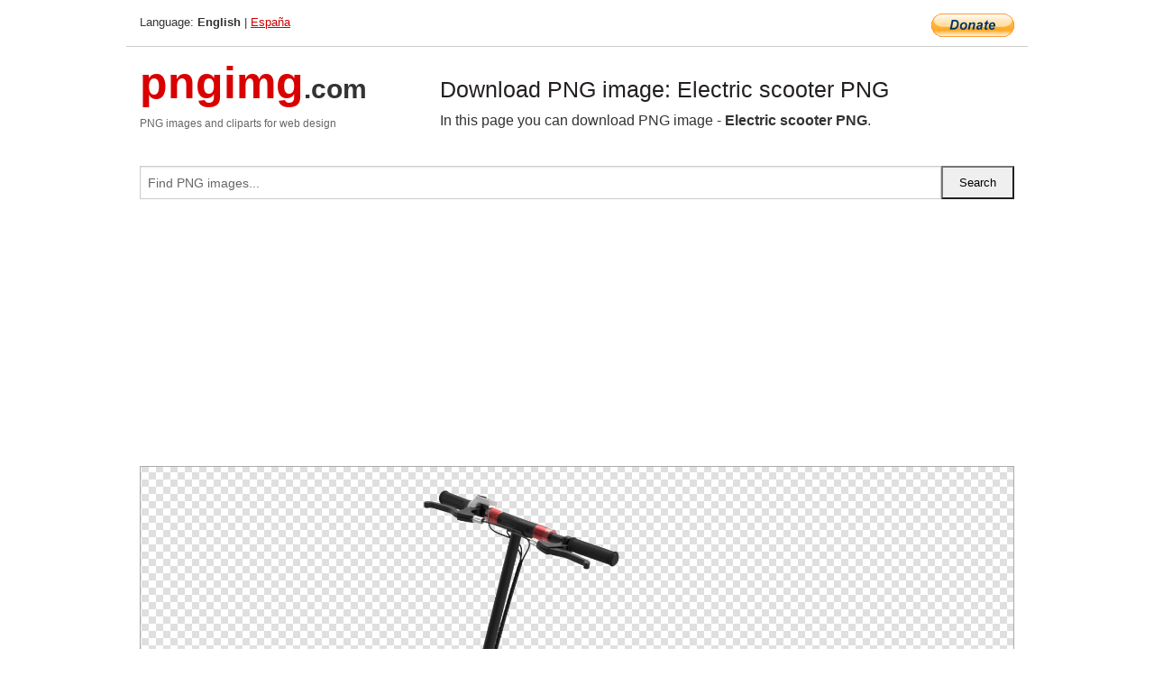

--- FILE ---
content_type: text/html; charset=UTF-8
request_url: https://pngimg.com/image/105920
body_size: 5887
content:
<!DOCTYPE html>
<html lang="en">
<head>
    <link rel="stylesheet" type="text/css" href="https://pngimg.com/distr/css/css.css"/>
    <title>Electric scooter PNG transparent image download, size: 1024x1024px</title>
    <meta http-equiv="Content-Type" content="text/html; charset=utf-8"/>
    <meta name="viewport" content="width=device-width, initial-scale=1.0"/>
    <meta name="robots" content="index, follow"/>
    <meta name="keywords" content="Electric scooter PNG size: 1024x1024px, Electric scooter PNG images, PNG image: Electric scooter PNG, free PNG image, Electric scooter"/>
    <meta name="description" content="Electric scooter PNG PNG image with transparent background, size: 1024x1024px. Electric scooter PNG in high resolution. Download: https://pngimg.com/https://pngimg.com/uploads/electric_scooter/electric_scooter_PNG60.png"/>
    <meta name="google-site-verification" content="qcYfEN7AYS0t2uzuv1nfdpuWns53GYFbGG0rNLsatHM"/>
    <meta property="og:locale" content="en_US"/>
    <meta property="og:type" content="article"/>
    <meta property="og:title" content="Electric scooter PNG image with transparent background"/>
    <meta property="og:description" content="Electric scooter PNG PNG image. You can download PNG image Electric scooter PNG, free PNG image, Electric scooter PNG PNG"/>
    <meta property="og:url" content="https://pngimg.com/image/105920"/>
    <meta property="og:site_name" content="pngimg.com"/>
    <meta property="og:image" content="https://pngimg.com/uploads/electric_scooter/electric_scooter_PNG60.png"/>
    <meta name="twitter:card" content="summary"/>
    <meta name="twitter:description" content="Electric scooter PNG PNG image. You can download PNG image Electric scooter PNG, free PNG image, Electric scooter PNG PNG"/>
    <meta name="twitter:title" content="Electric scooter PNG image with transparent background"/>
    <meta name="twitter:image" content="https://pngimg.com/uploads/electric_scooter/electric_scooter_PNG60.png"/>
    <link rel="canonical"
          href="https://pngimg.com/image/105920"/>
    <link rel="shortcut icon" href="https://pngimg.com/favicon.ico"/>
        <script async src="https://pagead2.googlesyndication.com/pagead/js/adsbygoogle.js?client=ca-pub-0593512396584361"
            crossorigin="anonymous"></script>
        <script async custom-element="amp-auto-ads"
            src="https://cdn.ampproject.org/v0/amp-auto-ads-0.1.js">
    </script>
</head>
<body>
<amp-auto-ads type="adsense"
              data-ad-client="ca-pub-0593512396584361">
</amp-auto-ads>
<div class="row bottom_border">
    <div class="large-10 small-8 columns">
        Language: <b>English</b> | <a href="https://pngimg.es">España</a>
    </div>
    <div class="large-2 small-4 columns" style="text-align: right;">
        <a href="https://www.paypal.com/donate/?hosted_button_id=H269GXHKMEZBG" target="_blank"><img
                    src="/distr/img/btn_donate_lg.gif" style="border:0" alt="Donate"/></a>
    </div>
</div>
<div class="row top-logo">
    <div class="large-4 medium-4 small-12 columns logo_div" style="text-align:left;">
        <a href="/" class="none"><span class="logo"><span class="logo_title">pngimg</span>.com</span></a>
        <h1>PNG images and cliparts for web design</h1>
    </div>
    <div class="large-8 medium-8 small-12 columns" style="text-align:left;padding-top:30px;">
        <h1>Download PNG image: Electric scooter PNG </h1>
     In this page you can download PNG image  - <strong>Electric scooter PNG</strong>.<br/><br/>    </div>
</div>
<div class="row">
    <div class="large-12 columns search_form_div" itemscope="" itemtype="http://schema.org/WebSite">
        <link itemprop="url" href="https://pngimg.com"/>
        <form itemprop="potentialAction" itemscope="" itemtype="http://schema.org/SearchAction" method="get"
              action="https://pngimg.com/search_image/">
            <meta itemprop="target" content="https://pngimg.com/search_image/?search_image={search_image}"/>
            <div class="row collapse search_form">
                <div class="large-11 small-9 columns">
                    <input type="text" itemprop="query-input" name="search_image" value=""
                           placeholder="Find PNG images..."/>
                </div>
                <div class="large-1 small-3 columns">
                    <input type="submit" name="search_button" value="Search"/>
                </div>
            </div>
        </form>
    </div>
</div>
<div class="row">
    <div class="large-12 columns">
        <ins class="adsbygoogle"
     style="display:block"
     data-ad-client="ca-pub-0593512396584361"
     data-ad-slot="7194450127"
     data-ad-format="auto"
     data-full-width-responsive="true"></ins>
<script>
     (adsbygoogle = window.adsbygoogle || []).push({});
</script><div class="png_big" itemscope itemtype="http://schema.org/ImageObject">
                                    <img itemprop="contentUrl" data-original="https://pngimg.com/uploads/electric_scooter/electric_scooter_PNG60.png" src="https://pngimg.com/uploads/electric_scooter/electric_scooter_PNG60.png" alt="Electric scooter PNG" title="Electric scooter PNG" style="border:0;width:auto;width: 550px;max-height:550px;">                                          
                                    <meta itemprop="representativeOfPage" content="true">
                                    <meta itemprop="fileFormat" content="image/png">                                   
                                    <meta itemprop="contentSize" content="269 kilo"/>                                   
                                    <meta itemprop="thumbnail" content="https://pngimg.com/uploads/electric_scooter/small/electric_scooter_PNG60.png" />
                                    <meta itemprop="width" content="1024" />
                                    <meta itemprop="height" content="1024" />
                                    <meta itemprop="usageInfo" content="https://pngimg.com/license" />
                                    <meta itemprop="name" content="Electric scooter PNG" />
                                    <meta itemprop="image" content="https://pngimg.com/uploads/electric_scooter/electric_scooter_PNG60.png" />                                    
                                </div>   
                      
<div>
    <a href="/d/electric_scooter_PNG60.png" class="download_png" target="_blank" style="width:200px;">Download PNG image</a> <br/>
    Share image: <br/>
    <div class="share-buttons">
    <button
        class="facebook"
        onClick='window.open("https://www.facebook.com/sharer.php?u=https://pngimg.com/image/105920","sharer","status=0,toolbar=0,width=650,height=500");'
        title="Share in Facebook">
    </button>    
    <button
        class="telegram"
        onClick='window.open("https://telegram.me/share/url?url=https://pngimg.com/image/105920","sharer","status=0,toolbar=0,width=650,height=500");'
        title="Share in Telegram">
    </button>
    <button
        class="pinterest"
        onClick='window.open("https://ru.pinterest.com/pin/create/button/?url=https://pngimg.com/image/105920&media=http:https://pngimg.com/uploads/electric_scooter/small/electric_scooter_PNG60.png&description=Electric+scooter+PNG","sharer","status=0,toolbar=0,width=650,height=500");'       
        title="Pin">
    </button>
    <button
        class="twitter"
        onClick='window.open("https://twitter.com/intent/tweet?text=Electric scooter PNG&url= https://pngimg.com/image/105920","sharer","status=0,toolbar=0,width=650,height=500");'
        title="Tweet">
    </button>
</div>

    <br/>
          <b>License:</b> <a class="black" href="https://pngimg.com/license" target="_blank">Attribution-NonCommercial 4.0 International (CC BY-NC 4.0)</a>
          <div style="font-size:12px;margin-top:8px;">
                                        
                                            Keywords: <span><a class="black" href="https://pngimg.com/uploads/electric_scooter/electric_scooter_PNG60.png">Electric scooter PNG size: 1024x1024px, Electric scooter PNG images, PNG image: Electric scooter PNG, free PNG image, Electric scooter</a></span><br/>
                                            Image category: <b>Electric scooter</b><br/>
                							Format: <strong>PNG image with alpha (transparent)</strong><br/>
                							Resolution:  1024x1024<br/>
                							Size:  269 kb<br/>
                                        </div>     
</div><ins class="adsbygoogle"
     style="display:block"
     data-ad-client="ca-pub-0593512396584361"
     data-ad-slot="7194450127"
     data-ad-format="auto"
     data-full-width-responsive="true"></ins>
<script>
     (adsbygoogle = window.adsbygoogle || []).push({});
</script><br/><h1>Electric scooter PNG image with transparent background | electric_scooter_PNG60.png</h1>   
                                        <div><span itemscope itemtype="http://schema.org/BreadcrumbList">
       <span itemprop="itemListElement" itemscope itemtype="http://schema.org/ListItem">
          <a href="/" itemprop="item"><span itemprop="name">Home</span></a>
          <meta itemprop="position" content="1" />
        </span>
         &raquo; 
         <span itemprop="itemListElement" itemscope itemtype="http://schema.org/ListItem">
           <a href="/images/transport/" itemprop="item"><span itemprop="name">TRANSPORT</span></a>
           <meta itemprop="position" content="2" />
         </span>
          &raquo; 
         <span itemprop="itemListElement" itemscope itemtype="http://schema.org/ListItem"> 
           <a href="/images/transport/electric_scooter/" itemprop="item"><span itemprop="name">Electric scooter</span></a>
           <meta itemprop="position" content="3" />
          </span>
           &raquo;  
           <span itemprop="itemListElement" itemscope itemtype="http://schema.org/ListItem">
             <a href="/image/105920" itemprop="item"><span itemprop="name">Electric scooter PNG</span></a>
             <meta itemprop="position" content="4" />
           </span>
         </span>
           <br/><br/></div>
                                       <p>This image has format <b>transparent PNG</b> with resolution <b>1024x1024</b>.<br/> You can <b>download</b> this image in best resolution from this page and use it for design and web design.</p> 
                                       <p><b>Electric scooter PNG</b> with transparent background you can download for free, just click on download button. </p>                                                                          
                                        <br/> <br/>                <!-- PNGIMG2020 vertical -->
        <ins class="adsbygoogle"
             style="display:block"
             data-ad-client="ca-pub-0593512396584361"
             data-ad-slot="2654000182"
             data-ad-format="auto"></ins>
        <script>
            (adsbygoogle = window.adsbygoogle || []).push({});
        </script>
                <div class="row">
            <div class="large-12 columns main_content">
                <h1>More images of Electric scooter</h1><ul class="small-block-grid-2 medium-block-grid-3 large-block-grid-4" itemscope itemtype="http://schema.org/ImageGallery"><li>
        <div class="png_png png_imgs" style="padding:15px;background:#fff !important;overflow:hidden;">
            <a href="https://shutterstock.7eer.net/c/3442943/560528/1305?u=https%3A%2F%2Fwww.shutterstock.com%2Fimage-photo%2Funrecognizable-young-man-riding-electric-bicycle-2471787623" target="_blank"><img style="min-width:200px;max-width:242px;border:0;" src="https://image.shutterstock.com/image-photo/unrecognizable-young-man-riding-electric-260nw-2471787623.jpg" alt="unrecognizable young man riding an electric bicycle. Sustainable and ecological transport concept."  title="unrecognizable young man riding an electric bicycle. Sustainable and ecological transport concept."/></a>
         </div>   
         <div class="description_div">
            <div class="img_desc"><a href="https://shutterstock.7eer.net/c/3442943/560528/1305?u=https%3A%2F%2Fwww.shutterstock.com%2Fimage-photo%2Funrecognizable-young-man-riding-electric-bicycle-2471787623"><b>unrecognizable young man rid...</b></a></div>
                                      <div class="row">
                                          <div class="large-6 columns res_size">
                                            Shutterstock.com
                                          </div>
                                          <div class="large-6 columns">
                                             <a href="https://shutterstock.7eer.net/c/3442943/560528/1305?u=https%3A%2F%2Fwww.shutterstock.com%2Fimage-photo%2Funrecognizable-young-man-riding-electric-bicycle-2471787623" class="download_png">Download</a>
                                          </div>
                                       </div>
               </div>  					
            </li><li>
        <div class="png_png png_imgs" style="padding:15px;background:#fff !important;overflow:hidden;">
            <a href="https://shutterstock.7eer.net/c/3442943/560528/1305?u=https%3A%2F%2Fwww.shutterstock.com%2Fimage-photo%2Fclose-cropped-low-angle-photo-feet-2547801283" target="_blank"><img style="min-width:200px;max-width:242px;border:0;" src="https://image.shutterstock.com/image-photo/close-cropped-low-angle-photo-260nw-2547801283.jpg" alt="Close up cropped low angle photo of the feet of unrecognizable man standing by or riding electric kick scooter e-scooter outdoors with the street on the background."  title="Close up cropped low angle photo of the feet of unrecognizable man standing by or riding electric kick scooter e-scooter outdoors with the street on the background."/></a>
         </div>   
         <div class="description_div">
            <div class="img_desc"><a href="https://shutterstock.7eer.net/c/3442943/560528/1305?u=https%3A%2F%2Fwww.shutterstock.com%2Fimage-photo%2Fclose-cropped-low-angle-photo-feet-2547801283"><b>Close up cropped low angle p...</b></a></div>
                                      <div class="row">
                                          <div class="large-6 columns res_size">
                                            Shutterstock.com
                                          </div>
                                          <div class="large-6 columns">
                                             <a href="https://shutterstock.7eer.net/c/3442943/560528/1305?u=https%3A%2F%2Fwww.shutterstock.com%2Fimage-photo%2Fclose-cropped-low-angle-photo-feet-2547801283" class="download_png">Download</a>
                                          </div>
                                       </div>
               </div>  					
            </li><li>
        <div class="png_png png_imgs" style="padding:15px;background:#fff !important;overflow:hidden;">
            <a href="https://shutterstock.7eer.net/c/3442943/560528/1305?u=https%3A%2F%2Fwww.shutterstock.com%2Fimage-photo%2Flow-angle-lens-flare-close-up-2465038795" target="_blank"><img style="min-width:200px;max-width:242px;border:0;" src="https://image.shutterstock.com/image-photo/low-angle-lens-flare-close-260nw-2465038795.jpg" alt="LOW ANGLE, LENS FLARE, CLOSE UP: Unrecognizable businessman rides an electric scooter across a highway overpass at sunset. Evening sunbeams illuminate the cityscape as man in suit rides an e-scooter."  title="LOW ANGLE, LENS FLARE, CLOSE UP: Unrecognizable businessman rides an electric scooter across a highway overpass at sunset. Evening sunbeams illuminate the cityscape as man in suit rides an e-scooter."/></a>
         </div>   
         <div class="description_div">
            <div class="img_desc"><a href="https://shutterstock.7eer.net/c/3442943/560528/1305?u=https%3A%2F%2Fwww.shutterstock.com%2Fimage-photo%2Flow-angle-lens-flare-close-up-2465038795"><b>LOW ANGLE, LENS FLARE, CLOSE...</b></a></div>
                                      <div class="row">
                                          <div class="large-6 columns res_size">
                                            Shutterstock.com
                                          </div>
                                          <div class="large-6 columns">
                                             <a href="https://shutterstock.7eer.net/c/3442943/560528/1305?u=https%3A%2F%2Fwww.shutterstock.com%2Fimage-photo%2Flow-angle-lens-flare-close-up-2465038795" class="download_png">Download</a>
                                          </div>
                                       </div>
               </div>  					
            </li><li>
        <div class="png_png png_imgs" style="padding:15px;background:#fff !important;overflow:hidden;">
            <a href="https://shutterstock.7eer.net/c/3442943/560528/1305?u=https%3A%2F%2Fwww.shutterstock.com%2Fimage-photo%2Fman-on-scooter-driving-fast-road-2464485489" target="_blank"><img style="min-width:200px;max-width:242px;border:0;" src="https://image.shutterstock.com/image-photo/man-on-scooter-driving-fast-260nw-2464485489.jpg" alt="A man on a scooter is driving fast on the road"  title="A man on a scooter is driving fast on the road"/></a>
         </div>   
         <div class="description_div">
            <div class="img_desc"><a href="https://shutterstock.7eer.net/c/3442943/560528/1305?u=https%3A%2F%2Fwww.shutterstock.com%2Fimage-photo%2Fman-on-scooter-driving-fast-road-2464485489"><b>A man on a scooter is drivin...</b></a></div>
                                      <div class="row">
                                          <div class="large-6 columns res_size">
                                            Shutterstock.com
                                          </div>
                                          <div class="large-6 columns">
                                             <a href="https://shutterstock.7eer.net/c/3442943/560528/1305?u=https%3A%2F%2Fwww.shutterstock.com%2Fimage-photo%2Fman-on-scooter-driving-fast-road-2464485489" class="download_png">Download</a>
                                          </div>
                                       </div>
               </div>  					
            </li><li itemprop="associatedMedia" itemscope itemtype="http://schema.org/ImageObject">
                            <meta itemprop="fileFormat" content="image/png">
                            <link itemprop="contentUrl" href="https://pngimg.com/uploads/electric_scooter/electric_scooter_PNG33.png">
                            <meta itemprop="keywords" content="Electric scooter PNG">
            						<div class="png_png png_imgs">
                                      <a itemprop="url" href="https://pngimg.com/image/105893" title="Electric scooter PNG" target="_blank"><img itemprop="thumbnail" src="https://pngimg.com/uploads/electric_scooter/small/electric_scooter_PNG33.png" data-original="https://pngimg.com/uploads/electric_scooter/small/electric_scooter_PNG33.png" alt="Electric scooter PNG" style="padding-top:10px;border:0;" title="Electric scooter PNG" /></a>
                                    </div>   
                                    <div class="description_div">
                                      <div class="img_desc" itemprop="description"><a href="https://pngimg.com/image/105893"><b>Electric scooter PNG</b></a></div>
                                      
                                      <div class="row">
                                          <div class="large-6 columns res_size">
                                             Res.: 1000x1000 <br/> Size: 231 kb
                                          </div>
                                          <div class="large-6 columns">
                                             <a href="https://pngimg.com/image/105893" class="download_png">Download</a>
                                          </div>
                                      </div>                                     
                                    </div>  						
            				</li><li itemprop="associatedMedia" itemscope itemtype="http://schema.org/ImageObject">
                            <meta itemprop="fileFormat" content="image/png">
                            <link itemprop="contentUrl" href="https://pngimg.com/uploads/electric_scooter/electric_scooter_PNG63.png">
                            <meta itemprop="keywords" content="Electric scooter PNG">
            						<div class="png_png png_imgs">
                                      <a itemprop="url" href="https://pngimg.com/image/105923" title="Electric scooter PNG" target="_blank"><img itemprop="thumbnail" src="https://pngimg.com/uploads/electric_scooter/small/electric_scooter_PNG63.png" data-original="https://pngimg.com/uploads/electric_scooter/small/electric_scooter_PNG63.png" alt="Electric scooter PNG" style="padding-top:10px;border:0;" title="Electric scooter PNG" /></a>
                                    </div>   
                                    <div class="description_div">
                                      <div class="img_desc" itemprop="description"><a href="https://pngimg.com/image/105923"><b>Electric scooter PNG</b></a></div>
                                      
                                      <div class="row">
                                          <div class="large-6 columns res_size">
                                             Res.: 800x800 <br/> Size: 132 kb
                                          </div>
                                          <div class="large-6 columns">
                                             <a href="https://pngimg.com/image/105923" class="download_png">Download</a>
                                          </div>
                                      </div>                                     
                                    </div>  						
            				</li><li itemprop="associatedMedia" itemscope itemtype="http://schema.org/ImageObject">
                            <meta itemprop="fileFormat" content="image/png">
                            <link itemprop="contentUrl" href="https://pngimg.com/uploads/electric_scooter/electric_scooter_PNG43.png">
                            <meta itemprop="keywords" content="Electric scooter PNG">
            						<div class="png_png png_imgs">
                                      <a itemprop="url" href="https://pngimg.com/image/105903" title="Electric scooter PNG" target="_blank"><img itemprop="thumbnail" src="https://pngimg.com/uploads/electric_scooter/small/electric_scooter_PNG43.png" data-original="https://pngimg.com/uploads/electric_scooter/small/electric_scooter_PNG43.png" alt="Electric scooter PNG" style="padding-top:10px;border:0;" title="Electric scooter PNG" /></a>
                                    </div>   
                                    <div class="description_div">
                                      <div class="img_desc" itemprop="description"><a href="https://pngimg.com/image/105903"><b>Electric scooter PNG</b></a></div>
                                      
                                      <div class="row">
                                          <div class="large-6 columns res_size">
                                             Res.: 876x955 <br/> Size: 303 kb
                                          </div>
                                          <div class="large-6 columns">
                                             <a href="https://pngimg.com/image/105903" class="download_png">Download</a>
                                          </div>
                                      </div>                                     
                                    </div>  						
            				</li><li itemprop="associatedMedia" itemscope itemtype="http://schema.org/ImageObject">
                            <meta itemprop="fileFormat" content="image/png">
                            <link itemprop="contentUrl" href="https://pngimg.com/uploads/electric_scooter/electric_scooter_PNG8.png">
                            <meta itemprop="keywords" content="Electric scooter PNG">
            						<div class="png_png png_imgs">
                                      <a itemprop="url" href="https://pngimg.com/image/105868" title="Electric scooter PNG" target="_blank"><img itemprop="thumbnail" src="https://pngimg.com/uploads/electric_scooter/small/electric_scooter_PNG8.png" data-original="https://pngimg.com/uploads/electric_scooter/small/electric_scooter_PNG8.png" alt="Electric scooter PNG" style="padding-top:10px;border:0;" title="Electric scooter PNG" /></a>
                                    </div>   
                                    <div class="description_div">
                                      <div class="img_desc" itemprop="description"><a href="https://pngimg.com/image/105868"><b>Electric scooter PNG</b></a></div>
                                      
                                      <div class="row">
                                          <div class="large-6 columns res_size">
                                             Res.: 800x800 <br/> Size: 127 kb
                                          </div>
                                          <div class="large-6 columns">
                                             <a href="https://pngimg.com/image/105868" class="download_png">Download</a>
                                          </div>
                                      </div>                                     
                                    </div>  						
            				</li><li itemprop="associatedMedia" itemscope itemtype="http://schema.org/ImageObject">
                            <meta itemprop="fileFormat" content="image/png">
                            <link itemprop="contentUrl" href="https://pngimg.com/uploads/electric_scooter/electric_scooter_PNG15.png">
                            <meta itemprop="keywords" content="Electric scooter PNG">
            						<div class="png_png png_imgs">
                                      <a itemprop="url" href="https://pngimg.com/image/105875" title="Electric scooter PNG" target="_blank"><img itemprop="thumbnail" src="https://pngimg.com/uploads/electric_scooter/small/electric_scooter_PNG15.png" data-original="https://pngimg.com/uploads/electric_scooter/small/electric_scooter_PNG15.png" alt="Electric scooter PNG" style="padding-top:10px;border:0;" title="Electric scooter PNG" /></a>
                                    </div>   
                                    <div class="description_div">
                                      <div class="img_desc" itemprop="description"><a href="https://pngimg.com/image/105875"><b>Electric scooter PNG</b></a></div>
                                      
                                      <div class="row">
                                          <div class="large-6 columns res_size">
                                             Res.: 1536x2359 <br/> Size: 2854 kb
                                          </div>
                                          <div class="large-6 columns">
                                             <a href="https://pngimg.com/image/105875" class="download_png">Download</a>
                                          </div>
                                      </div>                                     
                                    </div>  						
            				</li><li itemprop="associatedMedia" itemscope itemtype="http://schema.org/ImageObject">
                            <meta itemprop="fileFormat" content="image/png">
                            <link itemprop="contentUrl" href="https://pngimg.com/uploads/electric_scooter/electric_scooter_PNG70.png">
                            <meta itemprop="keywords" content="Electric scooter PNG">
            						<div class="png_png png_imgs">
                                      <a itemprop="url" href="https://pngimg.com/image/105930" title="Electric scooter PNG" target="_blank"><img itemprop="thumbnail" src="https://pngimg.com/uploads/electric_scooter/small/electric_scooter_PNG70.png" data-original="https://pngimg.com/uploads/electric_scooter/small/electric_scooter_PNG70.png" alt="Electric scooter PNG" style="padding-top:10px;border:0;" title="Electric scooter PNG" /></a>
                                    </div>   
                                    <div class="description_div">
                                      <div class="img_desc" itemprop="description"><a href="https://pngimg.com/image/105930"><b>Electric scooter PNG</b></a></div>
                                      
                                      <div class="row">
                                          <div class="large-6 columns res_size">
                                             Res.: 790x731 <br/> Size: 441 kb
                                          </div>
                                          <div class="large-6 columns">
                                             <a href="https://pngimg.com/image/105930" class="download_png">Download</a>
                                          </div>
                                      </div>                                     
                                    </div>  						
            				</li><li itemprop="associatedMedia" itemscope itemtype="http://schema.org/ImageObject">
                            <meta itemprop="fileFormat" content="image/png">
                            <link itemprop="contentUrl" href="https://pngimg.com/uploads/electric_scooter/electric_scooter_PNG11.png">
                            <meta itemprop="keywords" content="Electric scooter PNG">
            						<div class="png_png png_imgs">
                                      <a itemprop="url" href="https://pngimg.com/image/105871" title="Electric scooter PNG" target="_blank"><img itemprop="thumbnail" src="https://pngimg.com/uploads/electric_scooter/small/electric_scooter_PNG11.png" data-original="https://pngimg.com/uploads/electric_scooter/small/electric_scooter_PNG11.png" alt="Electric scooter PNG" style="padding-top:10px;border:0;" title="Electric scooter PNG" /></a>
                                    </div>   
                                    <div class="description_div">
                                      <div class="img_desc" itemprop="description"><a href="https://pngimg.com/image/105871"><b>Electric scooter PNG</b></a></div>
                                      
                                      <div class="row">
                                          <div class="large-6 columns res_size">
                                             Res.: 2000x2000 <br/> Size: 406 kb
                                          </div>
                                          <div class="large-6 columns">
                                             <a href="https://pngimg.com/image/105871" class="download_png">Download</a>
                                          </div>
                                      </div>                                     
                                    </div>  						
            				</li><li itemprop="associatedMedia" itemscope itemtype="http://schema.org/ImageObject">
                            <meta itemprop="fileFormat" content="image/png">
                            <link itemprop="contentUrl" href="https://pngimg.com/uploads/electric_scooter/electric_scooter_PNG69.png">
                            <meta itemprop="keywords" content="Electric scooter PNG">
            						<div class="png_png png_imgs">
                                      <a itemprop="url" href="https://pngimg.com/image/105929" title="Electric scooter PNG" target="_blank"><img itemprop="thumbnail" src="https://pngimg.com/uploads/electric_scooter/small/electric_scooter_PNG69.png" data-original="https://pngimg.com/uploads/electric_scooter/small/electric_scooter_PNG69.png" alt="Electric scooter PNG" style="padding-top:10px;border:0;" title="Electric scooter PNG" /></a>
                                    </div>   
                                    <div class="description_div">
                                      <div class="img_desc" itemprop="description"><a href="https://pngimg.com/image/105929"><b>Electric scooter PNG</b></a></div>
                                      
                                      <div class="row">
                                          <div class="large-6 columns res_size">
                                             Res.: 1439x779 <br/> Size: 1170 kb
                                          </div>
                                          <div class="large-6 columns">
                                             <a href="https://pngimg.com/image/105929" class="download_png">Download</a>
                                          </div>
                                      </div>                                     
                                    </div>  						
            				</li></ul>            </div>
        </div>
        <div class="large-12 columns main_content">
            <h1>Electric scooter</h1><p>
	A motorized scooter is a stand-up scooter powered (mainly in the past) by a small utility internal combustion engine or, in case of e-scooter, by a small electric motor directly built in the front or the rear wheel (HUB Motor). Classified as a form of micro-mobility, these scooters are generally designed with a large deck in the center on which the rider stands. The first motorized scooter was manufactured by Autoped beginning in 1915.
</p>
<p>
	Recently, electric kick scooters (e-scooters) have grown in popularity with the introduction of scooter-sharing systems that use apps allowing users to rent the scooters by the minute.
</p>
<p>
	Electric kick scooters have generally surpassed gas-engined scooters in popularity since 2000. They usually have two hard small wheels, with a foldable chassis, usually aluminum. Some kick scooters have three or four wheels, or are made of plastic, or have dual motors, or do not fold. High performance trickster scooters made for adults have a much larger front wheel. Electric kick scooters differ from mobility scooters in that they also allow human propulsion, mount disk brakes, use Hub Motors (allowing Regenerative Braking) and thus have no gears. Range typically varies from 5 to 50 km (3 to 31 mi), and maximum speed is around 30 km/h (19 mph).
</p>
<p>
	In 2017, some bicycle-sharing companies such as Lime, and some scooter-only companies, like Bird, began offering dockless electric kick scooter sharing services. This segment of the micro-mobility market made large inroads in 2018, with numerous dockless electric scooters appearing in major cities worldwide, sometimes in controversial and contentious unsanctioned roll-outs, such as in San Francisco. In the meanwhile, it becomes more important for electric kick scooter riders to understand the rules when they are on the road.
</p>
<p>
	In the United States, motorized scooters are not street legal, as they cannot be tagged, titled, insured, and do not meet federal requirements for lights or mirrors. Particular localities may have further ordinances that limit the use of motorized scooters. The top speed of the average motorized scooter is around 20 miles per hour (32 km/h). Due to their small wheels, motorized scooters are not typically safe for street use as even the smallest bumps can cause an accident.
</p>
<p>
	California, for example, requires that a person riding a motorized scooter on a street be 16 years of age or older, have a valid driver's license, be wearing a bicycle helmet, have no passengers, and otherwise follow the same rules of the road the same as cars do. The motorized scooter must have brakes, may not have handlebars raised above the operator's shoulders, and if ridden at night must have a headlight, a taillight, and side reflectors. A motorized scooter may not be operated on sidewalks or on streets if the posted speed limit is over 25 miles per hour (40 km/h) unless in a Class II bicycle lane.
</p>
<p>
	Michigan laws treat motorized scooters similarly to bicycles. They are typically allowed on sidewalks, bike lanes, and roads.
</p>
<p>
	In Washington, D.C., motorized scooters are classified as Personal Mobility Devices, and are therefore not considered motor vehicles. This means there is no inspection, license, insurance, or registration required. Additionally, this means that motorized scooters are allowed on the sidewalks, and helmets are not required.
</p>
<p>
	In Atlanta, motorized scooters are considered Electric Personal Assistive Mobility Devices, meaning they can be used on sidewalks and highways where the speed limit is at most 35 miles per hour (56 km/h), or in the bike lane. The law also specifies that users of Electric Personal Assistive Mobility Devices, including motorized scooter riders, "have the same rights and duties as prescribed for pedestrians".
</p>
<p>
	Scooter sharing companies have rules for operation printed on both the scooter and in the app, which includes instructions to not ride on the sidewalk. Given that the laws regarding motorized scooters vary from state to state, the scooter sharing instructions can differ from the local law.
</p>
<p>
	In this page you can download free PNG images: <strong>Electric scooter PNG images free download</strong>
</p>        </div>
    </div>
</div>
</div>
<!-- Google tag (gtag.js) -->
<script async src="https://www.googletagmanager.com/gtag/js?id=G-9TJPV0DEQB"></script>
<script>
    window.dataLayer = window.dataLayer || [];
    function gtag(){dataLayer.push(arguments);}
    gtag('js', new Date());

    gtag('config', 'G-9TJPV0DEQB');
</script></body>
</html>



--- FILE ---
content_type: text/html; charset=utf-8
request_url: https://www.google.com/recaptcha/api2/aframe
body_size: 270
content:
<!DOCTYPE HTML><html><head><meta http-equiv="content-type" content="text/html; charset=UTF-8"></head><body><script nonce="3NcJQZCXD5XDQcXfoVQC4A">/** Anti-fraud and anti-abuse applications only. See google.com/recaptcha */ try{var clients={'sodar':'https://pagead2.googlesyndication.com/pagead/sodar?'};window.addEventListener("message",function(a){try{if(a.source===window.parent){var b=JSON.parse(a.data);var c=clients[b['id']];if(c){var d=document.createElement('img');d.src=c+b['params']+'&rc='+(localStorage.getItem("rc::a")?sessionStorage.getItem("rc::b"):"");window.document.body.appendChild(d);sessionStorage.setItem("rc::e",parseInt(sessionStorage.getItem("rc::e")||0)+1);localStorage.setItem("rc::h",'1765837568469');}}}catch(b){}});window.parent.postMessage("_grecaptcha_ready", "*");}catch(b){}</script></body></html>